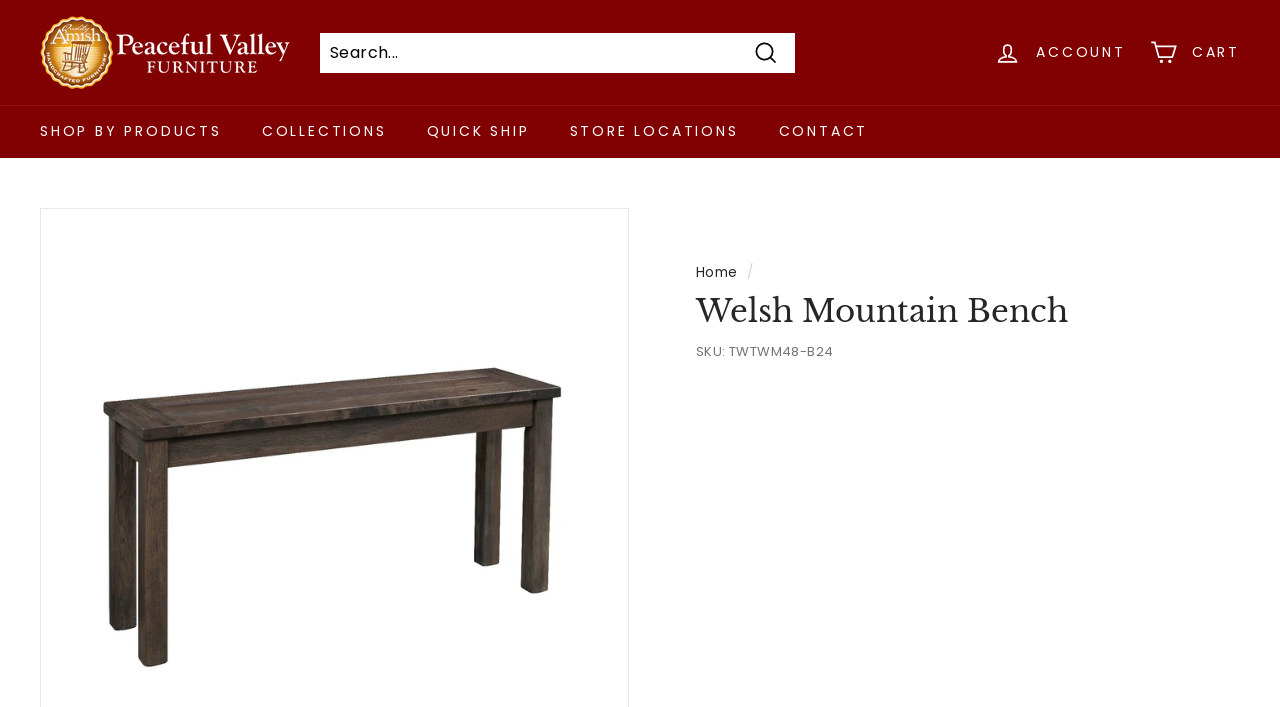

--- FILE ---
content_type: text/html; charset=utf-8
request_url: https://www.google.com/recaptcha/api2/anchor?ar=1&k=6LeWokYUAAAAAOA1ZONMwT6pTxwUmodACGx3U9VE&co=aHR0cHM6Ly9wZWFjZWZ1bHZhbGxleWZ1cm5pdHVyZS5jb206NDQz&hl=en&v=PoyoqOPhxBO7pBk68S4YbpHZ&size=normal&anchor-ms=20000&execute-ms=30000&cb=9p23wyyebki2
body_size: 49619
content:
<!DOCTYPE HTML><html dir="ltr" lang="en"><head><meta http-equiv="Content-Type" content="text/html; charset=UTF-8">
<meta http-equiv="X-UA-Compatible" content="IE=edge">
<title>reCAPTCHA</title>
<style type="text/css">
/* cyrillic-ext */
@font-face {
  font-family: 'Roboto';
  font-style: normal;
  font-weight: 400;
  font-stretch: 100%;
  src: url(//fonts.gstatic.com/s/roboto/v48/KFO7CnqEu92Fr1ME7kSn66aGLdTylUAMa3GUBHMdazTgWw.woff2) format('woff2');
  unicode-range: U+0460-052F, U+1C80-1C8A, U+20B4, U+2DE0-2DFF, U+A640-A69F, U+FE2E-FE2F;
}
/* cyrillic */
@font-face {
  font-family: 'Roboto';
  font-style: normal;
  font-weight: 400;
  font-stretch: 100%;
  src: url(//fonts.gstatic.com/s/roboto/v48/KFO7CnqEu92Fr1ME7kSn66aGLdTylUAMa3iUBHMdazTgWw.woff2) format('woff2');
  unicode-range: U+0301, U+0400-045F, U+0490-0491, U+04B0-04B1, U+2116;
}
/* greek-ext */
@font-face {
  font-family: 'Roboto';
  font-style: normal;
  font-weight: 400;
  font-stretch: 100%;
  src: url(//fonts.gstatic.com/s/roboto/v48/KFO7CnqEu92Fr1ME7kSn66aGLdTylUAMa3CUBHMdazTgWw.woff2) format('woff2');
  unicode-range: U+1F00-1FFF;
}
/* greek */
@font-face {
  font-family: 'Roboto';
  font-style: normal;
  font-weight: 400;
  font-stretch: 100%;
  src: url(//fonts.gstatic.com/s/roboto/v48/KFO7CnqEu92Fr1ME7kSn66aGLdTylUAMa3-UBHMdazTgWw.woff2) format('woff2');
  unicode-range: U+0370-0377, U+037A-037F, U+0384-038A, U+038C, U+038E-03A1, U+03A3-03FF;
}
/* math */
@font-face {
  font-family: 'Roboto';
  font-style: normal;
  font-weight: 400;
  font-stretch: 100%;
  src: url(//fonts.gstatic.com/s/roboto/v48/KFO7CnqEu92Fr1ME7kSn66aGLdTylUAMawCUBHMdazTgWw.woff2) format('woff2');
  unicode-range: U+0302-0303, U+0305, U+0307-0308, U+0310, U+0312, U+0315, U+031A, U+0326-0327, U+032C, U+032F-0330, U+0332-0333, U+0338, U+033A, U+0346, U+034D, U+0391-03A1, U+03A3-03A9, U+03B1-03C9, U+03D1, U+03D5-03D6, U+03F0-03F1, U+03F4-03F5, U+2016-2017, U+2034-2038, U+203C, U+2040, U+2043, U+2047, U+2050, U+2057, U+205F, U+2070-2071, U+2074-208E, U+2090-209C, U+20D0-20DC, U+20E1, U+20E5-20EF, U+2100-2112, U+2114-2115, U+2117-2121, U+2123-214F, U+2190, U+2192, U+2194-21AE, U+21B0-21E5, U+21F1-21F2, U+21F4-2211, U+2213-2214, U+2216-22FF, U+2308-230B, U+2310, U+2319, U+231C-2321, U+2336-237A, U+237C, U+2395, U+239B-23B7, U+23D0, U+23DC-23E1, U+2474-2475, U+25AF, U+25B3, U+25B7, U+25BD, U+25C1, U+25CA, U+25CC, U+25FB, U+266D-266F, U+27C0-27FF, U+2900-2AFF, U+2B0E-2B11, U+2B30-2B4C, U+2BFE, U+3030, U+FF5B, U+FF5D, U+1D400-1D7FF, U+1EE00-1EEFF;
}
/* symbols */
@font-face {
  font-family: 'Roboto';
  font-style: normal;
  font-weight: 400;
  font-stretch: 100%;
  src: url(//fonts.gstatic.com/s/roboto/v48/KFO7CnqEu92Fr1ME7kSn66aGLdTylUAMaxKUBHMdazTgWw.woff2) format('woff2');
  unicode-range: U+0001-000C, U+000E-001F, U+007F-009F, U+20DD-20E0, U+20E2-20E4, U+2150-218F, U+2190, U+2192, U+2194-2199, U+21AF, U+21E6-21F0, U+21F3, U+2218-2219, U+2299, U+22C4-22C6, U+2300-243F, U+2440-244A, U+2460-24FF, U+25A0-27BF, U+2800-28FF, U+2921-2922, U+2981, U+29BF, U+29EB, U+2B00-2BFF, U+4DC0-4DFF, U+FFF9-FFFB, U+10140-1018E, U+10190-1019C, U+101A0, U+101D0-101FD, U+102E0-102FB, U+10E60-10E7E, U+1D2C0-1D2D3, U+1D2E0-1D37F, U+1F000-1F0FF, U+1F100-1F1AD, U+1F1E6-1F1FF, U+1F30D-1F30F, U+1F315, U+1F31C, U+1F31E, U+1F320-1F32C, U+1F336, U+1F378, U+1F37D, U+1F382, U+1F393-1F39F, U+1F3A7-1F3A8, U+1F3AC-1F3AF, U+1F3C2, U+1F3C4-1F3C6, U+1F3CA-1F3CE, U+1F3D4-1F3E0, U+1F3ED, U+1F3F1-1F3F3, U+1F3F5-1F3F7, U+1F408, U+1F415, U+1F41F, U+1F426, U+1F43F, U+1F441-1F442, U+1F444, U+1F446-1F449, U+1F44C-1F44E, U+1F453, U+1F46A, U+1F47D, U+1F4A3, U+1F4B0, U+1F4B3, U+1F4B9, U+1F4BB, U+1F4BF, U+1F4C8-1F4CB, U+1F4D6, U+1F4DA, U+1F4DF, U+1F4E3-1F4E6, U+1F4EA-1F4ED, U+1F4F7, U+1F4F9-1F4FB, U+1F4FD-1F4FE, U+1F503, U+1F507-1F50B, U+1F50D, U+1F512-1F513, U+1F53E-1F54A, U+1F54F-1F5FA, U+1F610, U+1F650-1F67F, U+1F687, U+1F68D, U+1F691, U+1F694, U+1F698, U+1F6AD, U+1F6B2, U+1F6B9-1F6BA, U+1F6BC, U+1F6C6-1F6CF, U+1F6D3-1F6D7, U+1F6E0-1F6EA, U+1F6F0-1F6F3, U+1F6F7-1F6FC, U+1F700-1F7FF, U+1F800-1F80B, U+1F810-1F847, U+1F850-1F859, U+1F860-1F887, U+1F890-1F8AD, U+1F8B0-1F8BB, U+1F8C0-1F8C1, U+1F900-1F90B, U+1F93B, U+1F946, U+1F984, U+1F996, U+1F9E9, U+1FA00-1FA6F, U+1FA70-1FA7C, U+1FA80-1FA89, U+1FA8F-1FAC6, U+1FACE-1FADC, U+1FADF-1FAE9, U+1FAF0-1FAF8, U+1FB00-1FBFF;
}
/* vietnamese */
@font-face {
  font-family: 'Roboto';
  font-style: normal;
  font-weight: 400;
  font-stretch: 100%;
  src: url(//fonts.gstatic.com/s/roboto/v48/KFO7CnqEu92Fr1ME7kSn66aGLdTylUAMa3OUBHMdazTgWw.woff2) format('woff2');
  unicode-range: U+0102-0103, U+0110-0111, U+0128-0129, U+0168-0169, U+01A0-01A1, U+01AF-01B0, U+0300-0301, U+0303-0304, U+0308-0309, U+0323, U+0329, U+1EA0-1EF9, U+20AB;
}
/* latin-ext */
@font-face {
  font-family: 'Roboto';
  font-style: normal;
  font-weight: 400;
  font-stretch: 100%;
  src: url(//fonts.gstatic.com/s/roboto/v48/KFO7CnqEu92Fr1ME7kSn66aGLdTylUAMa3KUBHMdazTgWw.woff2) format('woff2');
  unicode-range: U+0100-02BA, U+02BD-02C5, U+02C7-02CC, U+02CE-02D7, U+02DD-02FF, U+0304, U+0308, U+0329, U+1D00-1DBF, U+1E00-1E9F, U+1EF2-1EFF, U+2020, U+20A0-20AB, U+20AD-20C0, U+2113, U+2C60-2C7F, U+A720-A7FF;
}
/* latin */
@font-face {
  font-family: 'Roboto';
  font-style: normal;
  font-weight: 400;
  font-stretch: 100%;
  src: url(//fonts.gstatic.com/s/roboto/v48/KFO7CnqEu92Fr1ME7kSn66aGLdTylUAMa3yUBHMdazQ.woff2) format('woff2');
  unicode-range: U+0000-00FF, U+0131, U+0152-0153, U+02BB-02BC, U+02C6, U+02DA, U+02DC, U+0304, U+0308, U+0329, U+2000-206F, U+20AC, U+2122, U+2191, U+2193, U+2212, U+2215, U+FEFF, U+FFFD;
}
/* cyrillic-ext */
@font-face {
  font-family: 'Roboto';
  font-style: normal;
  font-weight: 500;
  font-stretch: 100%;
  src: url(//fonts.gstatic.com/s/roboto/v48/KFO7CnqEu92Fr1ME7kSn66aGLdTylUAMa3GUBHMdazTgWw.woff2) format('woff2');
  unicode-range: U+0460-052F, U+1C80-1C8A, U+20B4, U+2DE0-2DFF, U+A640-A69F, U+FE2E-FE2F;
}
/* cyrillic */
@font-face {
  font-family: 'Roboto';
  font-style: normal;
  font-weight: 500;
  font-stretch: 100%;
  src: url(//fonts.gstatic.com/s/roboto/v48/KFO7CnqEu92Fr1ME7kSn66aGLdTylUAMa3iUBHMdazTgWw.woff2) format('woff2');
  unicode-range: U+0301, U+0400-045F, U+0490-0491, U+04B0-04B1, U+2116;
}
/* greek-ext */
@font-face {
  font-family: 'Roboto';
  font-style: normal;
  font-weight: 500;
  font-stretch: 100%;
  src: url(//fonts.gstatic.com/s/roboto/v48/KFO7CnqEu92Fr1ME7kSn66aGLdTylUAMa3CUBHMdazTgWw.woff2) format('woff2');
  unicode-range: U+1F00-1FFF;
}
/* greek */
@font-face {
  font-family: 'Roboto';
  font-style: normal;
  font-weight: 500;
  font-stretch: 100%;
  src: url(//fonts.gstatic.com/s/roboto/v48/KFO7CnqEu92Fr1ME7kSn66aGLdTylUAMa3-UBHMdazTgWw.woff2) format('woff2');
  unicode-range: U+0370-0377, U+037A-037F, U+0384-038A, U+038C, U+038E-03A1, U+03A3-03FF;
}
/* math */
@font-face {
  font-family: 'Roboto';
  font-style: normal;
  font-weight: 500;
  font-stretch: 100%;
  src: url(//fonts.gstatic.com/s/roboto/v48/KFO7CnqEu92Fr1ME7kSn66aGLdTylUAMawCUBHMdazTgWw.woff2) format('woff2');
  unicode-range: U+0302-0303, U+0305, U+0307-0308, U+0310, U+0312, U+0315, U+031A, U+0326-0327, U+032C, U+032F-0330, U+0332-0333, U+0338, U+033A, U+0346, U+034D, U+0391-03A1, U+03A3-03A9, U+03B1-03C9, U+03D1, U+03D5-03D6, U+03F0-03F1, U+03F4-03F5, U+2016-2017, U+2034-2038, U+203C, U+2040, U+2043, U+2047, U+2050, U+2057, U+205F, U+2070-2071, U+2074-208E, U+2090-209C, U+20D0-20DC, U+20E1, U+20E5-20EF, U+2100-2112, U+2114-2115, U+2117-2121, U+2123-214F, U+2190, U+2192, U+2194-21AE, U+21B0-21E5, U+21F1-21F2, U+21F4-2211, U+2213-2214, U+2216-22FF, U+2308-230B, U+2310, U+2319, U+231C-2321, U+2336-237A, U+237C, U+2395, U+239B-23B7, U+23D0, U+23DC-23E1, U+2474-2475, U+25AF, U+25B3, U+25B7, U+25BD, U+25C1, U+25CA, U+25CC, U+25FB, U+266D-266F, U+27C0-27FF, U+2900-2AFF, U+2B0E-2B11, U+2B30-2B4C, U+2BFE, U+3030, U+FF5B, U+FF5D, U+1D400-1D7FF, U+1EE00-1EEFF;
}
/* symbols */
@font-face {
  font-family: 'Roboto';
  font-style: normal;
  font-weight: 500;
  font-stretch: 100%;
  src: url(//fonts.gstatic.com/s/roboto/v48/KFO7CnqEu92Fr1ME7kSn66aGLdTylUAMaxKUBHMdazTgWw.woff2) format('woff2');
  unicode-range: U+0001-000C, U+000E-001F, U+007F-009F, U+20DD-20E0, U+20E2-20E4, U+2150-218F, U+2190, U+2192, U+2194-2199, U+21AF, U+21E6-21F0, U+21F3, U+2218-2219, U+2299, U+22C4-22C6, U+2300-243F, U+2440-244A, U+2460-24FF, U+25A0-27BF, U+2800-28FF, U+2921-2922, U+2981, U+29BF, U+29EB, U+2B00-2BFF, U+4DC0-4DFF, U+FFF9-FFFB, U+10140-1018E, U+10190-1019C, U+101A0, U+101D0-101FD, U+102E0-102FB, U+10E60-10E7E, U+1D2C0-1D2D3, U+1D2E0-1D37F, U+1F000-1F0FF, U+1F100-1F1AD, U+1F1E6-1F1FF, U+1F30D-1F30F, U+1F315, U+1F31C, U+1F31E, U+1F320-1F32C, U+1F336, U+1F378, U+1F37D, U+1F382, U+1F393-1F39F, U+1F3A7-1F3A8, U+1F3AC-1F3AF, U+1F3C2, U+1F3C4-1F3C6, U+1F3CA-1F3CE, U+1F3D4-1F3E0, U+1F3ED, U+1F3F1-1F3F3, U+1F3F5-1F3F7, U+1F408, U+1F415, U+1F41F, U+1F426, U+1F43F, U+1F441-1F442, U+1F444, U+1F446-1F449, U+1F44C-1F44E, U+1F453, U+1F46A, U+1F47D, U+1F4A3, U+1F4B0, U+1F4B3, U+1F4B9, U+1F4BB, U+1F4BF, U+1F4C8-1F4CB, U+1F4D6, U+1F4DA, U+1F4DF, U+1F4E3-1F4E6, U+1F4EA-1F4ED, U+1F4F7, U+1F4F9-1F4FB, U+1F4FD-1F4FE, U+1F503, U+1F507-1F50B, U+1F50D, U+1F512-1F513, U+1F53E-1F54A, U+1F54F-1F5FA, U+1F610, U+1F650-1F67F, U+1F687, U+1F68D, U+1F691, U+1F694, U+1F698, U+1F6AD, U+1F6B2, U+1F6B9-1F6BA, U+1F6BC, U+1F6C6-1F6CF, U+1F6D3-1F6D7, U+1F6E0-1F6EA, U+1F6F0-1F6F3, U+1F6F7-1F6FC, U+1F700-1F7FF, U+1F800-1F80B, U+1F810-1F847, U+1F850-1F859, U+1F860-1F887, U+1F890-1F8AD, U+1F8B0-1F8BB, U+1F8C0-1F8C1, U+1F900-1F90B, U+1F93B, U+1F946, U+1F984, U+1F996, U+1F9E9, U+1FA00-1FA6F, U+1FA70-1FA7C, U+1FA80-1FA89, U+1FA8F-1FAC6, U+1FACE-1FADC, U+1FADF-1FAE9, U+1FAF0-1FAF8, U+1FB00-1FBFF;
}
/* vietnamese */
@font-face {
  font-family: 'Roboto';
  font-style: normal;
  font-weight: 500;
  font-stretch: 100%;
  src: url(//fonts.gstatic.com/s/roboto/v48/KFO7CnqEu92Fr1ME7kSn66aGLdTylUAMa3OUBHMdazTgWw.woff2) format('woff2');
  unicode-range: U+0102-0103, U+0110-0111, U+0128-0129, U+0168-0169, U+01A0-01A1, U+01AF-01B0, U+0300-0301, U+0303-0304, U+0308-0309, U+0323, U+0329, U+1EA0-1EF9, U+20AB;
}
/* latin-ext */
@font-face {
  font-family: 'Roboto';
  font-style: normal;
  font-weight: 500;
  font-stretch: 100%;
  src: url(//fonts.gstatic.com/s/roboto/v48/KFO7CnqEu92Fr1ME7kSn66aGLdTylUAMa3KUBHMdazTgWw.woff2) format('woff2');
  unicode-range: U+0100-02BA, U+02BD-02C5, U+02C7-02CC, U+02CE-02D7, U+02DD-02FF, U+0304, U+0308, U+0329, U+1D00-1DBF, U+1E00-1E9F, U+1EF2-1EFF, U+2020, U+20A0-20AB, U+20AD-20C0, U+2113, U+2C60-2C7F, U+A720-A7FF;
}
/* latin */
@font-face {
  font-family: 'Roboto';
  font-style: normal;
  font-weight: 500;
  font-stretch: 100%;
  src: url(//fonts.gstatic.com/s/roboto/v48/KFO7CnqEu92Fr1ME7kSn66aGLdTylUAMa3yUBHMdazQ.woff2) format('woff2');
  unicode-range: U+0000-00FF, U+0131, U+0152-0153, U+02BB-02BC, U+02C6, U+02DA, U+02DC, U+0304, U+0308, U+0329, U+2000-206F, U+20AC, U+2122, U+2191, U+2193, U+2212, U+2215, U+FEFF, U+FFFD;
}
/* cyrillic-ext */
@font-face {
  font-family: 'Roboto';
  font-style: normal;
  font-weight: 900;
  font-stretch: 100%;
  src: url(//fonts.gstatic.com/s/roboto/v48/KFO7CnqEu92Fr1ME7kSn66aGLdTylUAMa3GUBHMdazTgWw.woff2) format('woff2');
  unicode-range: U+0460-052F, U+1C80-1C8A, U+20B4, U+2DE0-2DFF, U+A640-A69F, U+FE2E-FE2F;
}
/* cyrillic */
@font-face {
  font-family: 'Roboto';
  font-style: normal;
  font-weight: 900;
  font-stretch: 100%;
  src: url(//fonts.gstatic.com/s/roboto/v48/KFO7CnqEu92Fr1ME7kSn66aGLdTylUAMa3iUBHMdazTgWw.woff2) format('woff2');
  unicode-range: U+0301, U+0400-045F, U+0490-0491, U+04B0-04B1, U+2116;
}
/* greek-ext */
@font-face {
  font-family: 'Roboto';
  font-style: normal;
  font-weight: 900;
  font-stretch: 100%;
  src: url(//fonts.gstatic.com/s/roboto/v48/KFO7CnqEu92Fr1ME7kSn66aGLdTylUAMa3CUBHMdazTgWw.woff2) format('woff2');
  unicode-range: U+1F00-1FFF;
}
/* greek */
@font-face {
  font-family: 'Roboto';
  font-style: normal;
  font-weight: 900;
  font-stretch: 100%;
  src: url(//fonts.gstatic.com/s/roboto/v48/KFO7CnqEu92Fr1ME7kSn66aGLdTylUAMa3-UBHMdazTgWw.woff2) format('woff2');
  unicode-range: U+0370-0377, U+037A-037F, U+0384-038A, U+038C, U+038E-03A1, U+03A3-03FF;
}
/* math */
@font-face {
  font-family: 'Roboto';
  font-style: normal;
  font-weight: 900;
  font-stretch: 100%;
  src: url(//fonts.gstatic.com/s/roboto/v48/KFO7CnqEu92Fr1ME7kSn66aGLdTylUAMawCUBHMdazTgWw.woff2) format('woff2');
  unicode-range: U+0302-0303, U+0305, U+0307-0308, U+0310, U+0312, U+0315, U+031A, U+0326-0327, U+032C, U+032F-0330, U+0332-0333, U+0338, U+033A, U+0346, U+034D, U+0391-03A1, U+03A3-03A9, U+03B1-03C9, U+03D1, U+03D5-03D6, U+03F0-03F1, U+03F4-03F5, U+2016-2017, U+2034-2038, U+203C, U+2040, U+2043, U+2047, U+2050, U+2057, U+205F, U+2070-2071, U+2074-208E, U+2090-209C, U+20D0-20DC, U+20E1, U+20E5-20EF, U+2100-2112, U+2114-2115, U+2117-2121, U+2123-214F, U+2190, U+2192, U+2194-21AE, U+21B0-21E5, U+21F1-21F2, U+21F4-2211, U+2213-2214, U+2216-22FF, U+2308-230B, U+2310, U+2319, U+231C-2321, U+2336-237A, U+237C, U+2395, U+239B-23B7, U+23D0, U+23DC-23E1, U+2474-2475, U+25AF, U+25B3, U+25B7, U+25BD, U+25C1, U+25CA, U+25CC, U+25FB, U+266D-266F, U+27C0-27FF, U+2900-2AFF, U+2B0E-2B11, U+2B30-2B4C, U+2BFE, U+3030, U+FF5B, U+FF5D, U+1D400-1D7FF, U+1EE00-1EEFF;
}
/* symbols */
@font-face {
  font-family: 'Roboto';
  font-style: normal;
  font-weight: 900;
  font-stretch: 100%;
  src: url(//fonts.gstatic.com/s/roboto/v48/KFO7CnqEu92Fr1ME7kSn66aGLdTylUAMaxKUBHMdazTgWw.woff2) format('woff2');
  unicode-range: U+0001-000C, U+000E-001F, U+007F-009F, U+20DD-20E0, U+20E2-20E4, U+2150-218F, U+2190, U+2192, U+2194-2199, U+21AF, U+21E6-21F0, U+21F3, U+2218-2219, U+2299, U+22C4-22C6, U+2300-243F, U+2440-244A, U+2460-24FF, U+25A0-27BF, U+2800-28FF, U+2921-2922, U+2981, U+29BF, U+29EB, U+2B00-2BFF, U+4DC0-4DFF, U+FFF9-FFFB, U+10140-1018E, U+10190-1019C, U+101A0, U+101D0-101FD, U+102E0-102FB, U+10E60-10E7E, U+1D2C0-1D2D3, U+1D2E0-1D37F, U+1F000-1F0FF, U+1F100-1F1AD, U+1F1E6-1F1FF, U+1F30D-1F30F, U+1F315, U+1F31C, U+1F31E, U+1F320-1F32C, U+1F336, U+1F378, U+1F37D, U+1F382, U+1F393-1F39F, U+1F3A7-1F3A8, U+1F3AC-1F3AF, U+1F3C2, U+1F3C4-1F3C6, U+1F3CA-1F3CE, U+1F3D4-1F3E0, U+1F3ED, U+1F3F1-1F3F3, U+1F3F5-1F3F7, U+1F408, U+1F415, U+1F41F, U+1F426, U+1F43F, U+1F441-1F442, U+1F444, U+1F446-1F449, U+1F44C-1F44E, U+1F453, U+1F46A, U+1F47D, U+1F4A3, U+1F4B0, U+1F4B3, U+1F4B9, U+1F4BB, U+1F4BF, U+1F4C8-1F4CB, U+1F4D6, U+1F4DA, U+1F4DF, U+1F4E3-1F4E6, U+1F4EA-1F4ED, U+1F4F7, U+1F4F9-1F4FB, U+1F4FD-1F4FE, U+1F503, U+1F507-1F50B, U+1F50D, U+1F512-1F513, U+1F53E-1F54A, U+1F54F-1F5FA, U+1F610, U+1F650-1F67F, U+1F687, U+1F68D, U+1F691, U+1F694, U+1F698, U+1F6AD, U+1F6B2, U+1F6B9-1F6BA, U+1F6BC, U+1F6C6-1F6CF, U+1F6D3-1F6D7, U+1F6E0-1F6EA, U+1F6F0-1F6F3, U+1F6F7-1F6FC, U+1F700-1F7FF, U+1F800-1F80B, U+1F810-1F847, U+1F850-1F859, U+1F860-1F887, U+1F890-1F8AD, U+1F8B0-1F8BB, U+1F8C0-1F8C1, U+1F900-1F90B, U+1F93B, U+1F946, U+1F984, U+1F996, U+1F9E9, U+1FA00-1FA6F, U+1FA70-1FA7C, U+1FA80-1FA89, U+1FA8F-1FAC6, U+1FACE-1FADC, U+1FADF-1FAE9, U+1FAF0-1FAF8, U+1FB00-1FBFF;
}
/* vietnamese */
@font-face {
  font-family: 'Roboto';
  font-style: normal;
  font-weight: 900;
  font-stretch: 100%;
  src: url(//fonts.gstatic.com/s/roboto/v48/KFO7CnqEu92Fr1ME7kSn66aGLdTylUAMa3OUBHMdazTgWw.woff2) format('woff2');
  unicode-range: U+0102-0103, U+0110-0111, U+0128-0129, U+0168-0169, U+01A0-01A1, U+01AF-01B0, U+0300-0301, U+0303-0304, U+0308-0309, U+0323, U+0329, U+1EA0-1EF9, U+20AB;
}
/* latin-ext */
@font-face {
  font-family: 'Roboto';
  font-style: normal;
  font-weight: 900;
  font-stretch: 100%;
  src: url(//fonts.gstatic.com/s/roboto/v48/KFO7CnqEu92Fr1ME7kSn66aGLdTylUAMa3KUBHMdazTgWw.woff2) format('woff2');
  unicode-range: U+0100-02BA, U+02BD-02C5, U+02C7-02CC, U+02CE-02D7, U+02DD-02FF, U+0304, U+0308, U+0329, U+1D00-1DBF, U+1E00-1E9F, U+1EF2-1EFF, U+2020, U+20A0-20AB, U+20AD-20C0, U+2113, U+2C60-2C7F, U+A720-A7FF;
}
/* latin */
@font-face {
  font-family: 'Roboto';
  font-style: normal;
  font-weight: 900;
  font-stretch: 100%;
  src: url(//fonts.gstatic.com/s/roboto/v48/KFO7CnqEu92Fr1ME7kSn66aGLdTylUAMa3yUBHMdazQ.woff2) format('woff2');
  unicode-range: U+0000-00FF, U+0131, U+0152-0153, U+02BB-02BC, U+02C6, U+02DA, U+02DC, U+0304, U+0308, U+0329, U+2000-206F, U+20AC, U+2122, U+2191, U+2193, U+2212, U+2215, U+FEFF, U+FFFD;
}

</style>
<link rel="stylesheet" type="text/css" href="https://www.gstatic.com/recaptcha/releases/PoyoqOPhxBO7pBk68S4YbpHZ/styles__ltr.css">
<script nonce="D6Rze6DTsaBE6DeVilWYcw" type="text/javascript">window['__recaptcha_api'] = 'https://www.google.com/recaptcha/api2/';</script>
<script type="text/javascript" src="https://www.gstatic.com/recaptcha/releases/PoyoqOPhxBO7pBk68S4YbpHZ/recaptcha__en.js" nonce="D6Rze6DTsaBE6DeVilWYcw">
      
    </script></head>
<body><div id="rc-anchor-alert" class="rc-anchor-alert"></div>
<input type="hidden" id="recaptcha-token" value="[base64]">
<script type="text/javascript" nonce="D6Rze6DTsaBE6DeVilWYcw">
      recaptcha.anchor.Main.init("[\x22ainput\x22,[\x22bgdata\x22,\x22\x22,\[base64]/[base64]/[base64]/[base64]/[base64]/[base64]/[base64]/[base64]/[base64]/[base64]\\u003d\x22,\[base64]\\u003d\\u003d\x22,\x22fcKsYRvCo1BbwoTDjhnCpVrDrTQnwqzDvsKawo7DiEhWXsOSw5cLMwwlwr9Jw6wSEcO2w7MSwp0WIFFVwo5JbMKew4bDksOhw7gyJsObw7XDksOQwpMZDzXCkcK1VcKVSCHDny82wrnDqzHCthhCwpzCqcKYFsKBNDPCmcKjwoA2MsOFw5/DsTAqwowaI8OHc8O7w6DDlcOQDMKawp5kMMObNMO/OXJ8woLDsxXDogXDmivCi07Cpj5tc0AeUnxPwrrDrMOawpljWsKGWsKVw7bDrmLCocKHwp4rAcKxWkFjw4kYw4YYO8O4JDMww4oGCsK9dsODTAnCjl5gWMOVLXjDuBd+OcO4T8O7wo5CKcOuTMOyUsOXw509XiQOZAHCulTCgBfCi2NlMHfDucKiwr3DrcOGMC/CuiDCncOTw6LDtCTDusOFw49xXAHChlliDELCp8K3Tnp8w5vCqsK+XGlUUcKhQVXDgcKGf1/[base64]/CksKbw55Ew4h1w712Tm3DoUbDhsKHaMOmw5kEw4PDp07Dg8OMOHE5HsOgK8K8GGzCsMOPChAfOsO0wp5OHHLDqElHwqIwa8K+CnQ3w4/Dt1HDlsO1wrpoD8OZwqDCkmkCw6RCTsOxLQzCgFXDq3UVZT3CpMOAw7PDtwQca0E6IcKHwosBwqtMw7XDuHU7HRHCkhHDjcKQWyLDosOXwqYkw7APwpY+wrtoQMKVT3xDfMOCwrrCrWQiw4vDsMOmwoRubcKZK8Ojw5oBwq/CtBXCkcKWw7fCn8OQwqlBw4HDp8KBbwdew7bCu8KDw5g9UcOMRwMdw5opVFDDkMOCw7FdQsOqfg1Pw7fCr2N8cGdQGMOdwrXDlUVOw5w/Y8K9A8ORwo3DjWfCtjDClMOpfsO1QATCk8Kqwr3Ch0kSwoJgw5EBJsKNwosgWhjCg1YsXz1SQMK6wrvCtSlMUkQfwpPCu8KQXcOywrrDvXHDm2zCtMOEwrwAWTt/w4c4GsKrMcOCw57DpFgqccK4wo1XYcOEwoXDvh/DiWPCm1QgScOuw4MIwrlHwrJyYEfCusOJbGchHsKlTG4kwpoTGkrCn8Kywr87acOTwpABwpXDmcK4w7wNw6PCpwbCm8OrwrMSw4zDisKcwrJ4wqEvYsKQIcKXHD5LwrPDgsOJw6TDo13DtgAhwp7Dhnk0FsOlWWsdw6oswqB/EhTDiUd+w5x3wpXCssK/wqDChHlMNcKaw6DCocKsPMOIH8Oxw4Yywr7CjsOkacO7U8OwWsKuLyfCuzdhw5DDh8KGw6TDrCvChcORw49WUlTDoFkow4pXXXPDnAvDpsO+dXBRbMKjK8KawqHDj2hEw5jDjBzDhwTDq8O0wqV0dHHCjcKYVBVbw7MxwokLw7DCmcKHXxo/wpDCmMKew4gGZ3bDlMOcw5HCm0U0w4fDh8K1EARDUMOJMMOLw6PDvj3DksOiwo7CsMOgC8O0c8KoOMO8w7HCn33DjFR2wr7CgH1uAh1+wqQWanIswrnClEfCrcKUO8OnQ8OkW8O1wofCuMKMQcO3woDCisOcVsOfwqzDksKVZzrDtw/[base64]/Gz/Crj3Cjx/CnH/DsgsIw60dW8OQdsKiw5YOf8Kqwr/[base64]/[base64]/[base64]/w6PCr8Kvw7lmKAXCpsKpw5MMw7TDqcOeTMKga8K+w47DnsOyw4JvVMOLYMKac8Kawq0Aw4NSRURmW0nDlMO+K3zCvcKtw7xAw4fDvMOecU7Dt1F8wpnCqVo9L2wGDMK6dsK1RHZkw4nDsmZrw5bCvS8cAMKxaAfDrMK6wo8qwqkNwohvw4PDgsKewr/[base64]/[base64]/DvFcIXz/[base64]/DukIrBx0mw7zCkjshICjCoQwbwq/Cnz8sCcK0Q8K1woXDomIWwpoUw63CksKswp7ChRIUwp1/wrRvw5zDm15Zw5o3LAw1w6cePMOKwr/Dq3tXw4cMPMKZwq3Ch8OjwpfCmVohV0YiSyXCicKSIDLDmjU5d8OaOcKZwoA+w5rCicOvIh0/GMKuXsKXdcO3wpVLwqnDkMOQZMOqAsOdw5lIZAo3w75iwoc3Jz0tQ2HChsO6NEXCi8Kgw47Cgw7DtMO4wq7DuDk/bTARw43DvcOXG0kIw592aH54BgXDmAchwo/Cp8ORHUAifFUOw7zChSvCmQDCp8OOw5LDmCJMw55iw7o/K8Ojw6bDt1FFwocEKGdIw50Ja8OHIhDDgS4kw7Q5w5LDiVogFT5Uw4QgDsKNBHZ2MMOIAcKwPE1tw6LDv8K1wpR2JFvCrDjCu3vDsX5oKz/CqB7CjcKeIsOkwokfTSkdw65+Og7CoAJ8WQ9RIQNJBANQwp9Hw4hMw7YpG8KeIMOwbknCiFRRLwTCrMOzw4/[base64]/CqcKuw5lwdcK3w559wrnCgyjDt8OEOhjCqFwZYhfCq8OJYsK1w4Eow5jDksO/w7LCusK3AcOlwphVw5bClAzCrcOGwqPCh8KawrBDwp1ee1VswrE3BsOEDcK7wocjw5XCs8O6w4A9DR/DmMOTw5HCiC7CpMKFN8OPwqjCkcO4w4LCh8O0w47DuGlGNUUiX8O+YTPDlxPCnkITAl8ncMOqw5jDlMOmI8Kxw6kpJcKwMMKYwpQwwqMkZMKow6cAwp/CqlwwfUYZwrPCkXPDucOuGX3CuMKGwpMcwrvCjC3DpzAxwpUJLsORwpwCwpQkBDfCjMO/[base64]/diROw5HDsMKKHMKdw6d7w7JcdwgjfQ3DpUAOPsOpOBfDkMOTP8K4S3ZIcMOgPsKZw7fDvBXChsOPw6M0w6B9Dnxmw7zCqCkVR8O0wr0kwq/CtsKbEFMAw4bDvAJVwrHDuThnIG7ClG7DvMOxbUZ8w7LDoMOSw6Ypw7/DvVvClUnCkH/DviEMIA7CkcKkw5p9EsKuPC99w7Uzw5E+wrnDtA5UPcOsw4vChsKawqPDusKdGsKdLcOJLcORQ8KEEsKrw73ChcO1ZMKybU86wojCjsKRI8K0A8OZQSDDljnClMOKwrjDjcOlGxZ3w6/CrcOsw7hcwojCn8OgwqvClMKfOlnCk0DCpkvCpFTCscKWbmbDkn9Ye8OWwptKKsOHTsKgw6YAw6PDmgLDmxYkwrTCmsOZw4sRVsKdEQ81B8OiGWTCvhDDnMO6Sy8mXMKoQh8qw71QREnDslIMGijCvMOqwo4DVGzCj3/[base64]/CkQbCknoqdnXDocOqwoTCq8KzQl3ChsO7bQMxWV49w5TCl8KKW8KzORDCmsOoPStCQAIpw5QKNcKgw4HCmMOBwqdCWcOyHDMWwpvCr3hFUsKXwr3CgxMEQy1+w5/[base64]/ClTNOJSwmw5rDlMK3HzDDjMOzw5/DkMOOw6sXBERNwq/CpsKaw7FbJMKRw4LDn8KHD8KHw4PCoMO8wofCoVAsGsOtwpxnw5R7EMKKwq/CkcKqCwzCnsKUYgXCtsO2GiPChMK+wpvCkXjDoR3Cj8OIwplnw5jCncOwdznDkDDCqFnDucOtwq/DtSjDtTwqw7pnB8OmUMKhw7/DlR3Cu0HDhQLCiQouWHM1wpsgw53ClQk4asO5D8O6wpZUZWRRwoA1UiXDpyvDkcO/[base64]/[base64]/w5N0woV8w7XCt0NpAMOpw65eeMOdwqrCnTwMw4bDi0XCh8KMbxrCg8OqVi0ow610w6Miw4tbBMKCf8OhB2bCr8OkTsKLXC1FX8Ogwq9zw6xmMsO+TUwxw5/Cs002C8KRIUrDiGLDi8KZw7vCvXFbbsK5JMK4YifDnsOCFQjCl8OFX3XCgcKOXkvDo8KqHijCpCTDsgLCmjXDklbDoiAPwqXCs8O8bsKGw7s/wpJawrzCv8OLNVFNIwdbwoTDosKsw70uwqfDoGrCsR8LPh7CnMKsXxzDisKQCF7CqMKYT0rDrwnDt8OLKR7ClxjDs8K6woR3ecOMLXlcw5JNwrvCgMKJw4xMGSQ8w6LDqsKALcKWwrbDn8OUwrhcwogZbhF9AlzDmMK8eTvDo8OVwonClzjCnBLCvsKMHsKMw4FVwq/CtispNw5Vw4LCizXCm8Ksw7nCpjcXw6gjwqJhYMOyw5XDtMKHCMOgwqBUw5NUw6YjfxVSEgXCsHrDv0TCtMO9DsKlWi4Sw4M0PcOXNVR5wqTDqMOHdXTCk8OUKWtVFcKEWcOcaUTDvD9Lw6RnES/DkkAEP1LCjMKOTsOzw5zDlHQEw7sKwoIawrvDvGA2wq7DtMK4wqJ/w5HCsMKGw70uC8OZwp7DvSwAYcK9K8K6HgMWw49TVD3Ch8KUScK5w4Y4bsKmcH/Dtm7CpcOiwo7ChsKmwqJFPsO9XcO6w5PDv8Kyw6M9w5vDmA7Cg8Kawo0UfzRLEzAHwrDCqsKCYMOkccKHAB/ChA/Cg8KOw50rwpswDMO1Cx5gw6bCqcKkQ3hCSiLCiMOJK3jDmRESSMOWJ8KoZistwp7Dj8OrwrvDihUeVsOcw4nCg8K0w4chw5dkw41awpPDq8OMdsOMOcOHw78zwpwYEMK0JUZ0w4/CrwcSwqTCmCkdwq3DuWbCnVEKw7PCrsO7wppQOivCpMO1wqIGa8OaWsKhw5cUOsOEKX4gd1bDvMKSW8OtKcO2LlBWUcOgO8KnQ0R/EgbDgsORw7d7asOsRnA2HHN2w6bCjcOIVWHDhAzDuzPCghzCjMKswqEYBsO7wr7CvTzCvMOVbQHCoHM4YVMQWMK5N8OhZDnCuHZ6w7NfE3HDrcOswovCncOjfCMqwoLCrH1Ad3TChMK+w6HCgcO8w6zDvsKGw77DmcK/wrtTfmzCt8KnGHs5O8Oxw4Adwr3DgsOUw7/Dh3XDisK9wpDCusKPwo5eVcKCMlHDgsKnZMOwYsOYw67DnTFFwpIJwpYqScKcFhLDjsKmw7nCv2DDhsOywpPCmcKuRBAswpDCncKUwq/[base64]/bC9gPF8AwrA/[base64]/w77Cn0ldwqvDjcOif8KuwrzCoBzDpF4Nw7TDjD5QIiMZPW/DjRpTNsORYifDvMOkwoNsUnJJwr8pw70NV1jDt8O6eEUXNTA1w5PCscO9EDDCiUTDi2FKZMOpC8KAwpkxw73Cg8Odw7nDhMOrw40wN8KMwpt1OsK7w4PCoW/CoMOwwp/CjU5pw67Cgn3CrCvChMKNeATDrFBsw4TCqiscw6rDkMKvw5bDmBTCusO4w4lfwpbDrwbCosKdDz45w5fDqDfDoMOsVcKKf8KvFTnCthVJVMKMUsOJDQ/CoMOiw69uHiPDsRl3ZcKfwrLDn8OGLMK7IMO+H8KYw5PCjXfDvxzDkcKmVsKNwqx0w4DDugx1LmzDoQvDo2NVRAg+wprDugHCucO0cmTClcO+fMOGWcO9dzjCqcO/woPCqsKNIzbDl3rCtnU8w7vCj8K1w5/CosKTwqpRQybCv8Ohw6tNHcKRw4TDlwLCvcOuw4HClhVSZ8KNw5IYVMKjwpDCqUd2E1fDtmohw57DuMKXwo8YfCLDiVBaw7/DoEAfLR3Di2N5ZcOUwotdCsOwUSJfw5XClMKQwqDCnsOMw7/DsizDjMOBwqvCiRLDkMO8w57CscKXw6t+NBrDiMKAw5PDoMOrAS0RKWjDucOow7QdL8OrZMO4w71IfcKowodjwofDu8Oyw5/DncKFwqHCgnPCkSDCj1nDnsOaaMKKSMOObsO1wpvDs8OqND/[base64]/DncKdS8KTwo48YDnDuMOqwpsMU8KbwqTDnTMnSsK9esKTwpnCisKwFgfCg8KoAcKow43DkxfCkjvCrMOWHSwzwonDlcOLTQ0Uw4NrwoBjMsOPwrBsEMK2w4DDnQvCpVNiOcKPwrzCtB9VwrzCgnpYwpAWw7YKwrUTEnrDuSPCs3zDnMOxScO/[base64]/woIowo9Aw4Ysw5EpGMKqwp/[base64]/OcOFYMO2MQBaYENxCsKywqY3fybDtMKFwpvCuHs9w7LCrE54McKiRh/[base64]/Cs8K2w53CjMOWwoXCs8K/[base64]/[base64]/[base64]/DiX7DsQUSwpbDm8KUYxzDoUYrAsOswpDDkmTDtcOnwrRmwol+MWYOJ31Qw5TDn8K4wrJHBk/DoRvCjsOtw6zDkgjCqMO4PgDDlMK0OMKgfcK5wr7DuCfCscKIw4fChwfDg8Oawp3Dt8OZw4Rww7s0OsOCSzPCo8KQwp/CgTzCj8OHw6XDpTQdOsO6wqjDkAnCslvCisK0CxfDqQfDjcOcQWvCulExQsK9w5TDixBtQwzCrMKTw5cXXgtowoTDkUfDgmlZN3ZOw6fCkgEDYGF+MQrCuwRTw5/DglXCnDLDv8KTwobDnSszwq1WZMOUw4HDocKqwq/Cg14zw5t1w73DoMONPEAFwoDDsMOXwo7Ct1zDkcODLRAjwqdtCxFLw6bDgwoXw51bw5Mme8K4dH8iwrVWLcOnw7oWHMKXwp/DoMORwrcVw5nCrMOWR8KUw4/[base64]/Ct2YxPcKTw5nDjsOtw4DDt8O+LcOtWWzDvcKQw5MJw6RMIsOZdMOoYcKkwoVFLF50OsKQUMOlwqrCgWB1J23Do8OyOgVeQsKvccOQPwhRCMK8wo95w5JlEmHCs21MwpTDuAlTeQNEw6fDksKuwpgKEmDDp8O7wqcPXwtXw6Mxw4hzLsK0aC/ClMOyworCl0MDUsOLw6kIw5cFdsK7JcOdwrhAPXsFPsKjwpDCkATDmwJ9wqcMw5TCu8KQw649dW/CgzZBw6o/wp/Di8KKWBgvwp/CkUEgJjhXw5LCm8KeNMOuwpPDnsK3wqvDk8KFw7kdwoNLbjJfZsOYwp3DkzNiw6nDhsKDTcKzw6TDu8OTwq7DhsOuw6DDscKVwqLDkkrDsEHDqMKZwr9nJ8Oowrp7aifDjAgeMAjDgsOAXMK4YcOlw4XDuRhqeMKzLEvCk8KYQ8O+w6tLwoJywrdfDsKJwpp/ccOeTBdkwr0Xw5nCrSXDo2M7M1/Ct2XDqi9jw6YXw6PCr3kUw7/Dq8OiwqUFKwTDpXfDj8OqMGfDuMOawoYqO8OrwrbDgQ49w5w0wpvCh8OTw7Yiw6xUOHXCqGsTw6Nlw6nDksOfBj7CtUs7ZU/Ch8OqwrEUw5XCpELDhMKww7vCrcKvB3pswqhawqZ9B8K/RMKuw4jCp8Oiwr3Cg8OFw6UBeGbCn1FxBz9pw5x8AsK7w7VOwq5WwrbDvcKqbcOMPR/DhV/DlEDCisOPS3omw6jDs8ODbmzDnXNDw6nCrsKbwqPDowgIw6UhCDXDuMOswrd5w7xQwq41w7HCiD3Di8KIJX3DpStTAjbDmcOuw7jCvsKedH95w4DDisOdwoV5w5M/wpVEJh/DkFLDksKCwrTClcKYw4h0wq/[base64]/DnFEJw408woDCnEwfwoLCmMKmwqzDi0vDmGnCsxLCmkkGw5PCglUNF8KzRi/DqMK7GcOAw5fCpi8MS8K+ZWXDvkjDoE0kw40zw7rCkTvCgFvDnFTCjhNST8OpCsK4IcOmXV3Dj8O5w6tcw5vDlMKDwprCvMOvwrfCtMOrwrPDnsOqw7UWcXxeZFPCmMKyOmsrwoMTw4YCwqXCnR3ChMOmImHCjTfCgU/Csl5gQAfDvSBxRh80wpodw7oQdwPCucO2w7rDksOvCQ1cw6xbNsKEwoQJw510UsK9w53Cizcmw6thwoXDkAhdw7JfwrLCvjDDsEnCnsOXw6LDj8KRbMKqwprDuXZ5woQQwoQ6wrFRSMKGw5FeJBN6Kz7Ckm/DrMOgwqHCjBzDu8OMOgjDpMKXw6bCpMOxw5zClsK5wqYewqg0wr4UPTYIwoJowoZew7/Ds3DCmCATBxEswpLCjQIuw67DsMO7wo/CpgcKJcKiw6oNw6vCusO+TMOyDyLCshLCu2jCvB8ow59Dwr/DvwxAYMK1fMKldcKdw69VIDxsMR7DvsO0Q3tywrrCn0fCsy/Cn8OWH8Ojw5kFwr9twqgOw5/CjSfCpgdJZBw0R3rCnUvDvR/DpyBbEcOSwopUw6bDkn7CrsKWwqTDtcKvY1HCgMOZwrw7w7XCosKtwqsDWMKVQ8O+wpHCv8O3w4how5YePsKJwojCqMOnKMK/w5kyFsKwwrVzGTnDrzrDosOJcsKrNsOewq3CiBUJQ8O0fMO9wr9Qw5Vbw61Uw4JjNcOMQWzCnn9yw4EaQiF8DEHDk8K3wrArQcO4w4jDpMOUw7V7WAJaNMOHw41Gw4d7MgUASl/CmcKGHHfDosO/w74dDmvDlsK5w7DCilXDvT/DjMKYGWHDtA0yNFHDssOCwofCj8KpesOYE2R3wrgjwr7ClcOrw6zDpyYfYGZ7ABFQw6JJwpNsw6sJWsOUw5ZmwrwNwpXCmcOZGsKuPSxtaS7Dl8O/w68aCMKBwowTQMKQwod7WsODLsOFLMOxIsKsw7nDmDzDiMOOf0V9a8KcwoZgw7zCuRFaGsKuwqUUOwXCjiQiHAUXQxDDssK9w7/CqEDCiMKCw6FBw4QFwrkzLMOMwrcDw4Maw4TDg39dPMO1w6UDwokhwrbCr0ktNnnClcOPWTEMw6TCrsOJwo7CuXHDssOBBWAZY3QtwrspwrHDpR/[base64]/[base64]/w4kLw4Y2wpXCn8OVw6jCv39lw5Y/[base64]/[base64]/Dq8KMbMKEw6Rhw4jCuB83w6VdwqnDvcO+ZyIXw4dRaMKiFcODHR9uw4/CscOYTy5wwp7Cm2oowpgfM8KYwpxhw7Rgw59IP8Kkw6dIw4clch99V8OcwpZ/w4bCkmpSRWjDjV5uwqnDp8K2w6s4wprCsHxpScKwQ8KYTEszwqQrwo3DiMOuJ8K0wrwSw5geJ8K9w4UnUDd7IsKqJ8KWw7LDicKwMcO/bGXDi2hdGz4AfDVxwqnChcKrCsKAGcOWw5bDtxrCq13CsixDwothw7LDpUsPHR1jTMOYbxlsw7rCilzCmcKBw4x4wrHCocK3w6HCg8KIw7UKwovCgEpKw4vCrcKsw6zCosOSw53DtBAlwqtcw6jDssOpwr/Dl23CksO/wrFmLCE6AELCtXcSfk7DhTfDsFcZLsOGw7DDmTfCowJPZcONwoMREsKwRFvCqcKEwr5rAsOiJS7Cl8OQwo/DucO4wonCuQ3CgEg4Sggmw7/[base64]/DmBbDs30JwqIWBw5Pw6FWw5nDkcKwMU/[base64]/CjcOXwqvDksK1w4dIwqZqeQ8WC3ZuC8OkwrwgSWhRwqJ2UMOzwrDDvMO2NxvCvsKhwqljEQjDrxY/wokmwoJqF8KIwpLDujMQZMOUw4cqwrjDlRbCucOhOsKTNsOXBW3DnxzCh8OUw6/CmiIudsOew7TCisO2TSvDp8Olw44EwofDmMK5N8OMw6XCtcOwwpDCisO2w7PCn8OhVsOUw5PDgWBlPVPCocOjw7fDqMOxITY/LcKJU25nwpsAw4rDlsOUwq3CjhHChxILw5ZbEMKUA8OIesKYwqsYw7nDo20ew5xawqTCkMKrw78Uw64BwqrDkMKDaTAowp5wMMOyYsO6Y8O9aHPDlAMtW8O/[base64]/[base64]/DhMOTPRfDncKVGTDCo1zCh27ClcK/w5sEeMOzeD9eNy9mIWkRwoXCpjMkw5fDtmjDj8OYwo8Aw7rCqXENCTzDoE0ZM1XDihBtw4wNJT/CpsOfwpPChTFww4htw7DDlcKuw4fCsWPChsORwrsnwp7ChsOlIsK9ChUCw6JoAcKhXcK3WAZuKsK8wrfChQvDmUlcw7sSNMKZw6PCnMOsw5xhG8OZw7HCjk3Cs0sVRnEew6J/UGzChMK/w6NsGTZbVHRew4h0w5xDB8KiMGxQwrg8wrhJV2XCv8OMwrlUwofDsEVYHcOjWSQ8XcKiw6vCvcOoeMKZGcOlUsKhw70lAHdQwpd9IG7Cs0fCvMKmw5AiwrI1w6EKJkzCtcKNdVU1w4/Dq8K0wr8Ewq/[base64]/Cui4EJcOnN8O0wrnCkgUvwpDDjmbDmm7CoX/DlUnCuyrDr8KfwpMXd8OJZHXDlDfCscO9fcO+TlTDkW/[base64]/[base64]/dG1iwo8qwojCrsObwrHCocKzV1/CoEnCvMO/w4scw4xmwpwYwp0Aw6Rqw6zDg8OYY8KTa8OwW0gcwqHDjcK1w7nCosOgwp58w7rCncO6SyQoKMKAEcOFBlE1wozDgsKqE8OpZWwzw6rCv0TCjGhFBcKYVDRuwp3Cg8Kfw5DDsERtwocmworDr3bCqR/[base64]/THnCqsO0TmTColzCq8OxMgUXOkXDuTLCucKXdxbDul3DrcONC8OTw54QwqvDtcOswq0jw73DiTMew73DuBTDtxHDg8OawpwmcjTDqsKDwp/Cv0jDicOlUcKEwo8dH8OABUnCvMKQwp/DrkTCgHdowoI8GU0QNVZ4wrhHwqzDqE8JOMK1w4onasKgw6PDlcO9woTDol9+woAxwrAFw7E9FyPDmW9NA8KswozDlj7DojF4KGfCp8O4MsOuw4HDgWrCgF1IwpMxwoPDiS/CqQjDhsKEG8O/wolsDUrClcOPGMKEaMKRBcOcVcKoGsK9w6fCiFZ2w5UOYUghwq1awp8fF0AIAMKrD8Osw5DDssKeB3jClDBjUD/DoBbCnU7Dv8KFP8KRV2TCgF1fK8OGwrLDpcKxwqEuenFLwq0wQXvCiVhhwrJjw5N9w7vCqz/DuMKMwpjDmWPCvG5EwqDClcKyQcOuSzrDp8KZwrtmwo3CiDRQdsKAB8KrwpYdw7QEwpgyAsKNFDgJwoHDqMK7w7XCoFXDmcKQwoMJw40XcmVcwoAWE2pGTcKcwpHDhwnDpMO2HcOVw5N7w7fDuhBaw6jClcOVwqcbdcOWEsOwwo9tw4/[base64]/[base64]/CvxA+w6Y2w77CksKeRcOXEkFgw5zCuhobIU9AUwM/w4BZNMOaw4rCnRvDpFHCtmt/[base64]/VF01wqjDgUgcIUctwpNMQcKhcsOyOmNaW8OrIBnDmH/ChwkxACBEUcO0w5DCgGVIw6wLKkgawqNWRV3CpFbDhMOScwJBLMO1XsOJwocfw7XCisKEKjNhw5LDhg8swp8BDsOjWio9Ziwsc8KUw6XDosKkw5nCrsOowpRTw4UEFyvDkMK/NhbCtxscwrQ6a8Krwo7CvcK9w5/DkMOWw4YIwq8hw6jCm8KTIcKTw4XDrXxOF3XCiMKbwpdQwoglw4lCwrXDpmcxZRRcGGdMQ8OPDMOGU8Khw5vCsMKLNMOfw5VEwpMnw7MrBRbCtQg8QgTClU7CtMKNw6XCkGhKX8Obw5/CvsK6fsODw5PCjF5gw7/CpW8xw4NkH8KWC1jCpl5LQsO+P8KXGcOtw5Iwwos4RsOcw6DDtsO+ZlrDoMKxw5/[base64]/wo/[base64]/[base64]/GMKKwrsAw4F2Y0nDjsKIEMKWw6zCjGnDjhwhwq3DjE3Cow/CjsOBw4DClxgoZVvCpsOFwp9UwrV4UcKEPU/DocOfwq7CqkBTJi7ChsOgw5JjTwHChcOXw7pVw5jDrsKNZ0RlGMK7w7VXw6/DhcO6IsOXw6LCrMKRwpN1REU1wpfCvzjClMKrw7HCisKNDcO6wq3CmCByw53CjXg/wpjCjlcwwoMHwqXDti42wq0fw6PCjsOlUTHDqlzCqX7CsSU8w7zDjG3DmkbCtmXDvcK4wpbChkA/[base64]/woPDu8OewrPClMOWFMOpw7vDkMO9ScK3AxHDpSfDoUnCuGvDqcK+wq3DhsOJw4LCvi9DGwwNZ8KbwrfCgVZMwqloOAHDtmPCpMOPwovCo0HCiB7Cj8OVw7nDpsKOwozDjQsdDMOVasKSQD3DmgvCuUHDg8OHRizCoAFUwqp+w5/CoMK5FVJGwoctw6rCmj3CmlXDtE7DqMOOdTvCh3UYK0MLw4pqw5/Cg8OyZiFYw4ULcnM4TH86MxnDvsKBwp/Dtl7DqWRWEUlcw7vDtWzCrCDDmcKEXnzDn8KoYwDCp8KbKW9fAStvG3V/GVLDlBtswptcwoIaFsOgf8Kfwq/[base64]/DicKXw7PDnMKQwq5Pw5LDncO6SWUFwrrCrjnCoMKuwrh7IsKww43CrcK2bwrCtMKhcU/CkBgewp/Dpy8qw5tJw5AOw5Qhw6zDp8OqBcK5w6FXM0xnXMKtwp9Mwr5NXmBIQxTDgFnDtU0vw7rCnCVPNCBjw5ZwwozCr8OZK8Kewo3CuMK0BMKlCsOnwpQJw7fCjFJpwp9fwrFyLcOkw4/DmsOHXl7Cr8OgwoleeMOfwrLCiMKDK8Ogwq9pRSrDjmEAw7nCjDbDt8OZPcOgDT8kw7jCohxgw7E6SsOzEm/DlsO6w6UNwr7DtsK/S8O8w7EpJ8KcI8Kuw4QQw5h+w6zCr8O6wpQ6w6vCsMKnwqjDpMKbBcODw4EhanVtZsKmGXnCgW7CmwLDjcO6VQkwwr9Dw5BQwq/[base64]/w6DCr0BfEsKYw7MGU8OCw71hw55kK3YrwpPCrsO2w6xodcKPwoXCtSJoGMO1w5EOdsKrwr8FO8OzwrfCkGzChcKRFcKOIn7DtCMnw5/CrFvCrkktw6YgdQF3bhd1w5wMQj1rw4jDrQVQI8OyUcKgTysIMgDDgcK1wqBBwrXDvn0Cwo/CtDcxOMKVScKiSFjCsSnDmcKNBcOBwpXDrMODDMKme8OpaTosw7VpwrvCiCYTVsO/wqBuwrvClsKKNS7CksKXw6o7OifDhhtPw7HDulTDkMO8PMOUdsODL8OABTrDhHciEcKxU8ODwqzDmHx2NsOFwr1rHF3CgsObwonDlsONFU4ywpfCql/Cpys9w5R3w6lswp/Cpzlsw60RwqpNw5rCgMKnwp9FDil1MC8VC2PDpHnCscOUw7Jcw7pPT8Oow5N5Whhjw4UYw7DDusKuwpZGGWPCpcKSIsOBKcKEw4/[base64]/[base64]/wpxXTRzDtcOEw41Jw7Q3w4PCtMOEVMKfTigPTsKiw4/[base64]/DjMKJwpHCmcK8NnRcCR/DqMO7SWTDsVo/wpoAw5x1SCrDiMKfw7ENAjJfW8O7w54WU8KDwpt/bkp3DHHDqF0Vc8OTwodZw5fCv3PCrsOzwqVHfcO7Z0J4dAx4wqXDuMOaX8Kww5TCnAhbVGjCrGoGw41Pw7/CjWpLUBROwr3CgQ0nWHERHsO7F8OZw5Ygw4DDgR7DsWdIw5LDujYnwpTDmA8HEcOywrFEw77DpsONw4DCn8K6OcOpw6/[base64]/Cr8K9bsODVMK5VnJqw5p+wozCp1MZYsKDWwHDh2nDncKBN3XClsK3IMOOTDxHL8OPMMORPCbDlgRLwogewoAJVMOkw67Cv8KTwp3Cp8OXw7Bdwpd5wp3CqWPCj8OjwrLCjQDCsMOAwrwkXMO6Lh/CjsOXDsKfS8KgwrDCvizChMK0aMKII34sw6LDncOBw5AQLsKdw53CnT7DtcKPG8Kpw6F2w5XCiMOXwr7CswM3w6YAw77DlMOKOsKIw7zCgcKGbMOYKQBRwrxBwrR3w6fDmBzChcO7NHcww6jDn8KCfXkPw6jCoMO8w4ECwr/[base64]/CtcKgw5IFwrpkZidfw5vCkcK8w4TDi8Kdw5nCgAEuI8OrNx/Cgzhfw43DgsOxSMOvw6PCuzPDjsKWw7VnMcKjwrXDjcObfmI4MMKTw63CnnEdb2Rbw5PDqsK6w5AOOxnDocKww4HDhMKAwqzCohsGw7Bqw57Dpg7Dv8OEUywWBlZGwrhUb8Oswopaci/[base64]/Dph7CosK7w4PDgcKoJRhYwp5Vw6g3AMK0NsORwpLCinRFw4PDiTB2w5DDhGHCi1QtwpwlR8OKD8Kewro8CDnDvTQVBMOGG3bCrMKuw4xrwrxpw54GwobDtcK5w4/Co1vDozVnKcOaCFZtYmvDsTAIwpPDgTPDsMOVIRN6wo8FFBxGw6HCksK1BWjCjRYnX8Ord8KBJsKjNcOZwolww6bCnisZY1nDklbCq3LCgmkVT8KIw5IdCcORPhs6wr/CvcOmMh9lYcO8eMKDwpfCjTrCiwE2FX1+wq7CpkvDtXTDu1tfPjZWw4bCqknDl8O6w55xw5Rgf3Z0w7M3CEZ2dMOpw7Ymw5c1w6tBwqzDjsK+w7rDjALDmw3DvcKoam1XblzCmcKWwo/Cs1XDmwNqYzTDt8OPXcKiwqhKGsOdw53DhcKSFcKYZMOxwqExw71iw7x7wq3Co1PCvlUUE8Kcw5x/wq42JE5mwrQiwrHDgMKrw6zDmh9dYsKGw4HCuG9PwpzDkMO0W8OxbXvCvyTCiCbCrcKNQ0DDo8OXR8Ocw4RdCQ0wYirDr8ODZyPDl0UIJTZQB2/[base64]/wpXDpHbDuRwiwqDDuwfCjMKZw4bDmDIDQl53G8Odwr0xMcKEw6jDm8KLwpnDjDMZw48jblotA8OJw6TDqHcjecOjwpzCpAVOJUzCqW4aTsOxLsKqaRXDlcOAQMK2wok+wrjDvi/DrSJiJAlhN33Cr8OeOU3DucKWE8KULFxEMMK/[base64]/[base64]/CjcOGw7M5wqtGeB9aX8KyHcOow7/[base64]/DowV0aFA+wq3DmsOdLgIuLWkJwq/CgMKYw6nCtMORwpgiw6fDqcOlwp5JZMKkw4fDu8K8wqjDkA17w7zCpcOdMsOxP8OHw7jDmcO6KMOadiJaQBDCvkcNw4ouw5vDiAzDvmjDq8Ocw7HDvHLCscOiXlXDkiUfwp0HFcKRPFLDnE3CiFRIAsODFQLCtw1MworCiSEyw7zCoEvDnXt2wqR9VAU7wrk/wrlmbDXDqmNNesOYw7cpw6DDvsOqIMO7ecOLw6LDmsOGekxFw6XDgcKEw6Bpw6zCgyLCmMKyw7lYwo0Cw7vCtcOVw78SFgXCgAAKwqcHw5rCqsObwrE6E3NGwqRpw7XDgSbCtcOgw6ACwpluwoQoY8OSwqnCkH5qw4EbB2BXw6jDmUvCpiJZwr4awo/[base64]/fCvCqgfDk8KiG8OCwrANaigmOsOSwrfDuhHDiltIWcKXw73CgsOWw7XDssKeMcOUw6jDsWPCmMK7wrXDrEojIcOJw45Vw4UOwp0Sw6YbwrRxw54uHWA+KcKOXMOBw7dAb8K0w7vDgMKaw63CpsKEHcKsLz/Dp8KEAwxtIcK8XjzDrsKAJsKKRSZTCMOTHmgLwrjDlWcfU8Onw5x2w7nCgMKhwoXCq8O0w6fChBjCoXnClcKtAwY7XGoIw4jClQrDs2fCtSHCgMK3w4EGwqZ/w5VMcmNSbjDCmFxvwo8xw5xPw5nChXbDhDbDgMOvTntYwqPCpcOkw6TCkR3CpsK5ScODw5pGwqIgcTZyXMKpw63DhsKswqnChcKsC8Oebg7CtChmw6PCr8K/CcO1wolGwq0FGcOVw5MhXXDChsKvwrZrbcOECTLCl8KMZAwdKEgRQz/CsXx8NnXDjsKfCEZZSMOpb8KBwqbCj33DssORw4kZwoLCmhPCg8KSFHTCrsO5RMKMLE3DhGLDuUBiwqVLw6JbwpbDiV/DksK7ekfCtcOrPnTDoirDoEwkw5bDsh4/wpwMw7DCn1p2w4YhdcO2PcKCwpnDiWUCw7vCssOlVcOQwqRew4gTwpDCogAtM1TCuWjClcKQw6bCllTDpXUsYVtx\x22],null,[\x22conf\x22,null,\x226LeWokYUAAAAAOA1ZONMwT6pTxwUmodACGx3U9VE\x22,0,null,null,null,1,[21,125,63,73,95,87,41,43,42,83,102,105,109,121],[1017145,681],0,null,null,null,null,0,null,0,null,700,1,null,0,\[base64]/76lBhnEnQkZnOKMAhk\\u003d\x22,0,0,null,null,1,null,0,0,null,null,null,0],\x22https://peacefulvalleyfurniture.com:443\x22,null,[1,1,1],null,null,null,0,3600,[\x22https://www.google.com/intl/en/policies/privacy/\x22,\x22https://www.google.com/intl/en/policies/terms/\x22],\x22qQXet+rsvhJ0l4M8hgZ4U32QRBuzaCaGT+k9T24aU/Y\\u003d\x22,0,0,null,1,1768577529676,0,0,[43,233,194],null,[97,42,132,153,187],\x22RC-2dxvXcn_xUEUeA\x22,null,null,null,null,null,\x220dAFcWeA7cL6tkwMQg7WsidLw47e1MLs8AaEyeGIJt8v4O-y8mOqRiMl_s7WNWna1r3VkOTaXm8xx4iXHLyDd3os7SP7lBKxvtpw\x22,1768660329555]");
    </script></body></html>